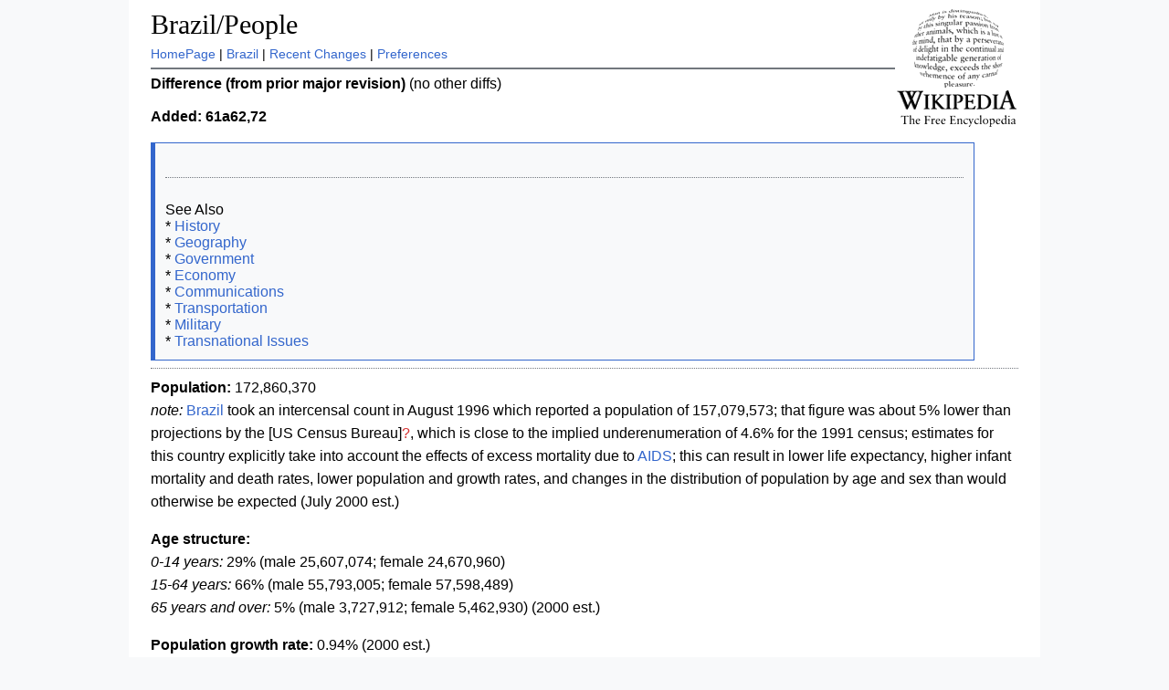

--- FILE ---
content_type: text/html; charset=iso-8859-1
request_url: https://chita.us/wikipedia/nost/index.pl?action=browse&diff=1&id=Brazil/People
body_size: 6670
content:
<!DOCTYPE html PUBLIC "-//W3C//DTD HTML 4.01 Transitional//EN" "http://www.w3.org/TR/html4/loose.dtd">
<html><head><title>Wikipedia: Brazil/People</title>
<meta name="keywords" content="Brazil, People">
<meta name="robots" content="noindex,nofollow">
<link rel="stylesheet" href="nost.css">
<link rel="shortcut icon" href="../../bug.ico">
<meta http-equiv="Content-Type" content="text/html;charset=iso-8859-1"><meta name="viewport" content="width=device-width, initial-scale=1"><link rel="apple-touch-icon" href="../../bug.jxl"></head><body lang="en">
<div class="wikiheader"><h1><a href="index.pl?HomePage"><img src="wikipedia.png" alt="[Home]" border="0" align="right"></a><a href="index.pl?back=/People">Brazil/People</a></h1><a href="index.pl?HomePage" class="wikipagelink">HomePage</a> | <a href="index.pl?Brazil" class="wikipagelink">Brazil</a> | <a href="index.pl?Recent_Changes" class="wikipagelink">Recent Changes</a> | <a href="index.pl?action=editprefs">Preferences</a><br>
<hr class="wikilineheader"></div>
<div class="wikibody">
<b>Difference (from prior major revision)</b>
(no other diffs)<br> <br><strong>Added: 61a62,72</strong><br><table width="95%" class="wikidiffnew"><tr><td>
 <br> <hr class="wikiline"><br> See Also<br> * <a href="index.pl?Brazil/History" class="wikipagelink">History</a><br> * <a href="index.pl?Brazil/Geography" class="wikipagelink">Geography</a><br> * <a href="index.pl?Brazil/Government" class="wikipagelink">Government</a><br> * <a href="index.pl?Brazil/Economy" class="wikipagelink">Economy</a><br> * <a href="index.pl?Brazil/Communications" class="wikipagelink">Communications</a><br> * <a href="index.pl?Brazil/Transportation" class="wikipagelink">Transportation</a><br> * <a href="index.pl?Brazil/Military" class="wikipagelink">Military</a><br> * <a href="index.pl?Brazil/Transnational_issues" class="wikipagelink">Transnational Issues</a><br></td></tr></table>
<hr class="wikilinediff">
<div class="wikitext"><b>Population:</b>
172,860,370
<br><i>note:</i>
<a href="index.pl?Brazil" class="wikipagelink">Brazil</a> took an intercensal count in August 1996 which reported a population of 157,079,573; that figure was about 5% lower than projections by the [US Census Bureau]<a href="index.pl?action=edit&amp;id=US_Census_Bureau" class="wikipageedit">?</a>, which is close to the implied underenumeration of 4.6% for the 1991 census; estimates for this country explicitly take into account the effects of excess mortality due to <a href="index.pl?AIDS" class="wikipagelink">AIDS</a>; this can result in lower life expectancy, higher infant mortality and death rates, lower population and growth rates, and changes in the distribution of population by age and sex than would otherwise be expected (July 2000 est.)
<p><b>Age structure:</b>
<br><i>0-14 years:</i>
29% (male 25,607,074; female 24,670,960)
<br><i>15-64 years:</i>
66% (male 55,793,005; female 57,598,489)
<br><i>65 years and over:</i>
5% (male 3,727,912; female 5,462,930) (2000 est.)
<p><b>Population growth rate:</b>
0.94% (2000 est.)
<p><b>Birth rate:</b>
18.84 births/1,000 population (2000 est.)
<p><b>Death rate:</b>
9.37 deaths/1,000 population (2000 est.)
<p><b>Net migration rate:</b>
-0.03 migrant(s)/1,000 population (2000 est.)
<p><b>Sex ratio:</b>
<br><i>at birth:</i>
1.05 male(s)/female
<br><i>under 15 years:</i>
1.04 male(s)/female
<br><i>15-64 years:</i>
0.97 male(s)/female
<br><i>65 years and over:</i>
0.68 male(s)/female
<br><i>total population:</i>
0.97 male(s)/female (2000 est.)
<p><b>Infant mortality rate:</b>
38.04 deaths/1,000 live births (2000 est.)
<p><b>Life expectancy at birth:</b>
<br><i>total population:</i>
62.94 years
<br><i>male:</i>
58.54 years
<br><i>female:</i>
67.56 years (2000 est.)
<p><b>Total fertility rate:</b>
2.13 children born/woman (2000 est.)
<p><b>Nationality:</b>
<br><i>noun:</i>
Brazilian(s)
<br><i>adjective:</i>
Brazilian
<p><b>Ethnic groups:</b>
white (includes <a href="index.pl?Portuguese" class="wikipagelink">Portuguese</a>, <a href="index.pl?German" class="wikipagelink">German</a>, <a href="index.pl?Italian" class="wikipagelink">Italian</a>, <a href="index.pl?Spanish" class="wikipagelink">Spanish</a>, <a href="index.pl?Polish" class="wikipagelink">Polish</a>) 55%, mixed white and black 38%, black 6%, other (includes <a href="index.pl?Japanese" class="wikipagelink">Japanese</a>, <a href="index.pl?Arab" class="wikipagelink">Arab</a>, Amerindian<a href="index.pl?action=edit&amp;id=Amerindian" class="wikipageedit">?</a>) 1%
<p><b>Religions:</b>
<a href="index.pl?Roman_Catholic" class="wikipagelink">Roman Catholic</a> (nominal) 80%
<p><b>Languages:</b>
<a href="index.pl?Portuguese" class="wikipagelink">Portuguese</a> (official), <a href="index.pl?Spanish" class="wikipagelink">Spanish</a>, <a href="index.pl?English" class="wikipagelink">English</a>, <a href="index.pl?French" class="wikipagelink">French</a>
<p><b>Literacy:</b>
<br><i>definition:</i>
age 15 and over can read and write
<br><i>total population:</i>
83.3%
<br><i>male:</i>
83.3%
<br><i>female:</i>
83.2% (1995 est.)
<p>
<hr class="wikiline">
See Also
<ul>
<li> <a href="index.pl?Brazil/History" class="wikipagelink">History</a>
<li> <a href="index.pl?Brazil/Geography" class="wikipagelink">Geography</a>
<li> <a href="index.pl?Brazil/Government" class="wikipagelink">Government</a>
<li> <a href="index.pl?Brazil/Economy" class="wikipagelink">Economy</a>
<li> <a href="index.pl?Brazil/Communications" class="wikipagelink">Communications</a>
<li> <a href="index.pl?Brazil/Transportation" class="wikipagelink">Transportation</a>
<li> <a href="index.pl?Brazil/Military" class="wikipagelink">Military</a>
<li> <a href="index.pl?Brazil/Transnational_issues" class="wikipagelink">Transnational Issues</a>
</ul>
</div>
</div>
<div class="wikifooter"><hr class="wikilinefooter">
<form method="post" action="index.pl" enctype="application/x-www-form-urlencoded"><a href="index.pl?HomePage" class="wikipagelink">HomePage</a> | <a href="index.pl?Brazil" class="wikipagelink">Brazil</a> | <a href="index.pl?Recent_Changes" class="wikipagelink">Recent Changes</a> | <a href="index.pl?action=editprefs">Preferences</a><br>
This page is read-only | <a href="index.pl?action=history&amp;id=Brazil/People">View other revisions</a><br>Last edited July 31, 2001 10:56 pm by <a href="index.pl?Cmjr" title="ID 4153 from 172.186.209.xxx">Cmjr</a> <a href="index.pl?action=browse&amp;diff=1&amp;id=Brazil/People">(diff)</a><br>Search: <input type="text" name="search"  size="20"><input type="submit" name="dosearch" value="Go!" ></form></div>

</body>
</html>